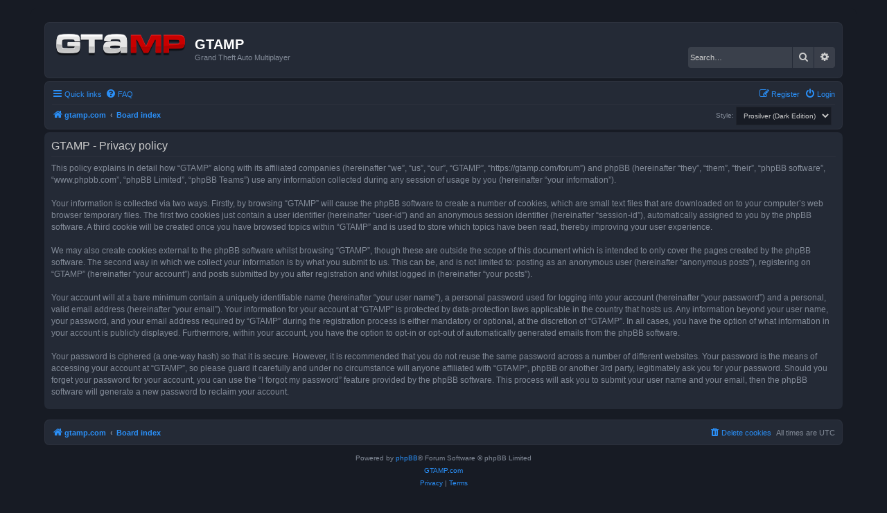

--- FILE ---
content_type: text/html; charset=UTF-8
request_url: http://gtamp.com/forum/ucp.php?mode=privacy&sid=2b80b6b23df5e5f4ed282000a7a89334
body_size: 4352
content:
<!DOCTYPE html>
<html dir="ltr" lang="en-gb">
<head>
<meta charset="utf-8" />
<meta http-equiv="X-UA-Compatible" content="IE=edge">
<meta name="viewport" content="width=device-width, initial-scale=1" />

<title>GTAMP - User Control Panel - Privacy policy</title>

	<link rel="alternate" type="application/atom+xml" title="Feed - GTAMP" href="/forum/app.php/feed?sid=3d3aa671fb5aa1fa62c20467c3c538ed">		<link rel="alternate" type="application/atom+xml" title="Feed - All forums" href="/forum/app.php/feed/forums?sid=3d3aa671fb5aa1fa62c20467c3c538ed">					

<!--
	phpBB style name: Prosilver (Dark Edition)
	Based on style:   prosilver (this is the default phpBB3 style)
	Original author:  Tom Beddard ( http://www.subBlue.com/ )
	Modified by: PlanetStyles.net ( http://www.planetstyles.net)
-->

<link href="./assets/css/font-awesome.min.css?assets_version=69" rel="stylesheet">
<link href="./styles/prosilver_dark/theme/stylesheet.css?assets_version=69" rel="stylesheet">
<link href="./styles/prosilver_dark/theme/en/stylesheet.css?assets_version=69" rel="stylesheet">




<!--[if lte IE 9]>
	<link href="./styles/prosilver_dark/theme/tweaks.css?assets_version=69" rel="stylesheet">
<![endif]-->


<link href="./ext/paybas/quickstyle/styles/all/theme/quickstyle.css?assets_version=69" rel="stylesheet" media="screen">

<link href="./styles/prosilver_dark/theme/colours/blue.css?assets_version=69" rel="stylesheet">





</head>
<body id="phpbb" class="nojs notouch section-ucp ltr ">


<div id="wrap" class="wrap">
	<a id="top" class="top-anchor" accesskey="t"></a>
	<div id="page-header">
		<div class="headerbar" role="banner">
					<div class="inner">

			<div id="site-description" class="site-description">
				<a id="logo" class="logo" href="https://gtamp.com" title="gtamp.com"><span class="site_logo"></span></a>
				<h1>GTAMP</h1>
				<p>Grand Theft Auto Multiplayer</p>
				<p class="skiplink"><a href="#start_here">Skip to content</a></p>
			</div>

									<div id="search-box" class="search-box search-header" role="search">
				<form action="./search.php?sid=3d3aa671fb5aa1fa62c20467c3c538ed" method="get" id="search">
				<fieldset>
					<input name="keywords" id="keywords" type="search" maxlength="128" title="Search for keywords" class="inputbox search tiny" size="20" value="" placeholder="Search…" />
					<button class="button button-search" type="submit" title="Search">
						<i class="icon fa-search fa-fw" aria-hidden="true"></i><span class="sr-only">Search</span>
					</button>
					<a href="./search.php?sid=3d3aa671fb5aa1fa62c20467c3c538ed" class="button button-search-end" title="Advanced search">
						<i class="icon fa-cog fa-fw" aria-hidden="true"></i><span class="sr-only">Advanced search</span>
					</a>
					<input type="hidden" name="sid" value="3d3aa671fb5aa1fa62c20467c3c538ed" />

				</fieldset>
				</form>
			</div>
						
			</div>
					</div>
				<div class="navbar" role="navigation">
	<div class="inner">

	<ul id="nav-main" class="nav-main linklist" role="menubar">

		<li id="quick-links" class="quick-links dropdown-container responsive-menu" data-skip-responsive="true">
			<a href="#" class="dropdown-trigger">
				<i class="icon fa-bars fa-fw" aria-hidden="true"></i><span>Quick links</span>
			</a>
			<div class="dropdown">
				<div class="pointer"><div class="pointer-inner"></div></div>
				<ul class="dropdown-contents" role="menu">
					
											<li class="separator"></li>
																									<li>
								<a href="./search.php?search_id=unanswered&amp;sid=3d3aa671fb5aa1fa62c20467c3c538ed" role="menuitem">
									<i class="icon fa-file-o fa-fw icon-gray" aria-hidden="true"></i><span>Unanswered topics</span>
								</a>
							</li>
							<li>
								<a href="./search.php?search_id=active_topics&amp;sid=3d3aa671fb5aa1fa62c20467c3c538ed" role="menuitem">
									<i class="icon fa-file-o fa-fw icon-blue" aria-hidden="true"></i><span>Active topics</span>
								</a>
							</li>
							<li class="separator"></li>
							<li>
								<a href="./search.php?sid=3d3aa671fb5aa1fa62c20467c3c538ed" role="menuitem">
									<i class="icon fa-search fa-fw" aria-hidden="true"></i><span>Search</span>
								</a>
							</li>
					
										<li class="separator"></li>

									</ul>
			</div>
		</li>

				<li data-skip-responsive="true">
			<a href="/forum/app.php/help/faq?sid=3d3aa671fb5aa1fa62c20467c3c538ed" rel="help" title="Frequently Asked Questions" role="menuitem">
				<i class="icon fa-question-circle fa-fw" aria-hidden="true"></i><span>FAQ</span>
			</a>
		</li>
						
			<li class="rightside"  data-skip-responsive="true">
			<a href="./ucp.php?mode=login&amp;redirect=ucp.php%3Fmode%3Dprivacy&amp;sid=3d3aa671fb5aa1fa62c20467c3c538ed" title="Login" accesskey="x" role="menuitem">
				<i class="icon fa-power-off fa-fw" aria-hidden="true"></i><span>Login</span>
			</a>
		</li>
					<li class="rightside" data-skip-responsive="true">
				<a href="./ucp.php?mode=register&amp;sid=3d3aa671fb5aa1fa62c20467c3c538ed" role="menuitem">
					<i class="icon fa-pencil-square-o  fa-fw" aria-hidden="true"></i><span>Register</span>
				</a>
			</li>
						</ul>

	<ul id="nav-breadcrumbs" class="nav-breadcrumbs linklist navlinks" role="menubar">
				
		
		<li class="breadcrumbs" itemscope itemtype="https://schema.org/BreadcrumbList">

							<span class="crumb" itemtype="https://schema.org/ListItem" itemprop="itemListElement" itemscope><a itemprop="item" href="https://gtamp.com" data-navbar-reference="home"><i class="icon fa-home fa-fw" aria-hidden="true"></i><span itemprop="name">gtamp.com</span></a><meta itemprop="position" content="1" /></span>
			
							<span class="crumb" itemtype="https://schema.org/ListItem" itemprop="itemListElement" itemscope><a itemprop="item" href="./index.php?sid=3d3aa671fb5aa1fa62c20467c3c538ed" accesskey="h" data-navbar-reference="index"><span itemprop="name">Board index</span></a><meta itemprop="position" content="2" /></span>

			
					</li>

			<li class="rightside no-bulletin quick-style">
	<div class="style-wrapper">
		<form action="./ucp.php?i=prefs&amp;mode=personal&amp;redirect=.%2Fucp.php%3Fmode%3Dprivacy%26sid%3D3d3aa671fb5aa1fa62c20467c3c538ed&amp;sid=3d3aa671fb5aa1fa62c20467c3c538ed" method="post" class="style_form">
			<label for="quick_style">
				<span style="font-size:0.9em; vertical-align:middle">Style: </span>
				<select name="quick_style" id="quick_style" style="font-size:0.9em;" onchange="this.form.submit();"><option value="5" selected="selected">Prosilver (Dark Edition)</option><option value="1">prosilver</option></select>
			</label>
			<noscript>
				<div style="display:inline;">
					<input type="submit" value="Change" class="button2" style="font-size:0.9em;" />
				</div>
			</noscript>
		</form>
	</div>
</li>

					<li class="rightside responsive-search">
				<a href="./search.php?sid=3d3aa671fb5aa1fa62c20467c3c538ed" title="View the advanced search options" role="menuitem">
					<i class="icon fa-search fa-fw" aria-hidden="true"></i><span class="sr-only">Search</span>
				</a>
			</li>
			</ul>

	</div>
</div>
	</div>

	
	<a id="start_here" class="anchor"></a>
	<div id="page-body" class="page-body" role="main">
		
		

	<div class="panel">
		<div class="inner">
		<div class="content">
			<h2 class="sitename-title">GTAMP - Privacy policy</h2>
			<div class="agreement">This policy explains in detail how “GTAMP” along with its affiliated companies (hereinafter “we”, “us”, “our”, “GTAMP”, “https://gtamp.com/forum”) and phpBB (hereinafter “they”, “them”, “their”, “phpBB software”, “www.phpbb.com”, “phpBB Limited”, “phpBB Teams”) use any information collected during any session of usage by you (hereinafter “your information”).
	<br><br>
	Your information is collected via two ways. Firstly, by browsing “GTAMP” will cause the phpBB software to create a number of cookies, which are small text files that are downloaded on to your computer’s web browser temporary files. The first two cookies just contain a user identifier (hereinafter “user-id”) and an anonymous session identifier (hereinafter “session-id”), automatically assigned to you by the phpBB software. A third cookie will be created once you have browsed topics within “GTAMP” and is used to store which topics have been read, thereby improving your user experience.
	<br><br>
	We may also create cookies external to the phpBB software whilst browsing “GTAMP”, though these are outside the scope of this document which is intended to only cover the pages created by the phpBB software. The second way in which we collect your information is by what you submit to us. This can be, and is not limited to: posting as an anonymous user (hereinafter “anonymous posts”), registering on “GTAMP” (hereinafter “your account”) and posts submitted by you after registration and whilst logged in (hereinafter “your posts”).
	<br><br>
	Your account will at a bare minimum contain a uniquely identifiable name (hereinafter “your user name”), a personal password used for logging into your account (hereinafter “your password”) and a personal, valid email address (hereinafter “your email”). Your information for your account at “GTAMP” is protected by data-protection laws applicable in the country that hosts us. Any information beyond your user name, your password, and your email address required by “GTAMP” during the registration process is either mandatory or optional, at the discretion of “GTAMP”. In all cases, you have the option of what information in your account is publicly displayed. Furthermore, within your account, you have the option to opt-in or opt-out of automatically generated emails from the phpBB software.
	<br><br>
	Your password is ciphered (a one-way hash) so that it is secure. However, it is recommended that you do not reuse the same password across a number of different websites. Your password is the means of accessing your account at “GTAMP”, so please guard it carefully and under no circumstance will anyone affiliated with “GTAMP”, phpBB or another 3rd party, legitimately ask you for your password. Should you forget your password for your account, you can use the “I forgot my password” feature provided by the phpBB software. This process will ask you to submit your user name and your email, then the phpBB software will generate a new password to reclaim your account.
	</div>
		</div>
		</div>
	</div>


			</div>


<div id="page-footer" class="page-footer" role="contentinfo">
	<div class="navbar" role="navigation">
	<div class="inner">

	<ul id="nav-footer" class="nav-footer linklist" role="menubar">
		<li class="breadcrumbs">
							<span class="crumb"><a href="https://gtamp.com" data-navbar-reference="home"><i class="icon fa-home fa-fw" aria-hidden="true"></i><span>gtamp.com</span></a></span>									<span class="crumb"><a href="./index.php?sid=3d3aa671fb5aa1fa62c20467c3c538ed" data-navbar-reference="index"><span>Board index</span></a></span>					</li>
		
				<li class="rightside">All times are <span title="UTC">UTC</span></li>
							<li class="rightside">
				<a href="/forum/app.php/user/delete_cookies?sid=3d3aa671fb5aa1fa62c20467c3c538ed" data-ajax="true" data-refresh="true" role="menuitem">
					<i class="icon fa-trash fa-fw" aria-hidden="true"></i><span>Delete cookies</span>
				</a>
			</li>
														</ul>

	</div>
</div>

	<div class="copyright">
				<p class="footer-row">
			<span class="footer-copyright">Powered by <a href="https://www.phpbb.com/">phpBB</a>&reg; Forum Software &copy; phpBB Limited</span>
		</p>
		<p class="footer-row">
			<a href="/">GTAMP.com</a>
		</p>
						<p class="footer-row" role="menu">
			<a class="footer-link" href="./ucp.php?mode=privacy&amp;sid=3d3aa671fb5aa1fa62c20467c3c538ed" title="Privacy" role="menuitem">
				<span class="footer-link-text">Privacy</span>
			</a>
			|
			<a class="footer-link" href="./ucp.php?mode=terms&amp;sid=3d3aa671fb5aa1fa62c20467c3c538ed" title="Terms" role="menuitem">
				<span class="footer-link-text">Terms</span>
			</a>
		</p>
					</div>

	<div id="darkenwrapper" class="darkenwrapper" data-ajax-error-title="AJAX error" data-ajax-error-text="Something went wrong when processing your request." data-ajax-error-text-abort="User aborted request." data-ajax-error-text-timeout="Your request timed out; please try again." data-ajax-error-text-parsererror="Something went wrong with the request and the server returned an invalid reply.">
		<div id="darken" class="darken">&nbsp;</div>
	</div>

	<div id="phpbb_alert" class="phpbb_alert" data-l-err="Error" data-l-timeout-processing-req="Request timed out.">
		<a href="#" class="alert_close">
			<i class="icon fa-times-circle fa-fw" aria-hidden="true"></i>
		</a>
		<h3 class="alert_title">&nbsp;</h3><p class="alert_text"></p>
	</div>
	<div id="phpbb_confirm" class="phpbb_alert">
		<a href="#" class="alert_close">
			<i class="icon fa-times-circle fa-fw" aria-hidden="true"></i>
		</a>
		<div class="alert_text"></div>
	</div>
</div>

</div>

<div>
	<a id="bottom" class="anchor" accesskey="z"></a>
	</div>

<script src="./assets/javascript/jquery-3.7.1.min.js?assets_version=69"></script>
<script src="./assets/javascript/core.js?assets_version=69"></script>


<script type="text/javascript">
(function($) {  // Avoid conflicts with other libraries

'use strict';
	
	phpbb.addAjaxCallback('reporttosfs', function(data) {
		if (data.postid !== "undefined") {
			$('#sfs' + data.postid).hide();
			phpbb.closeDarkenWrapper(5000);
		}
	});

})(jQuery);
</script>
<script src="./styles/prosilver/template/forum_fn.js?assets_version=69"></script>
<script src="./styles/prosilver/template/ajax.js?assets_version=69"></script>



</body>
</html>
